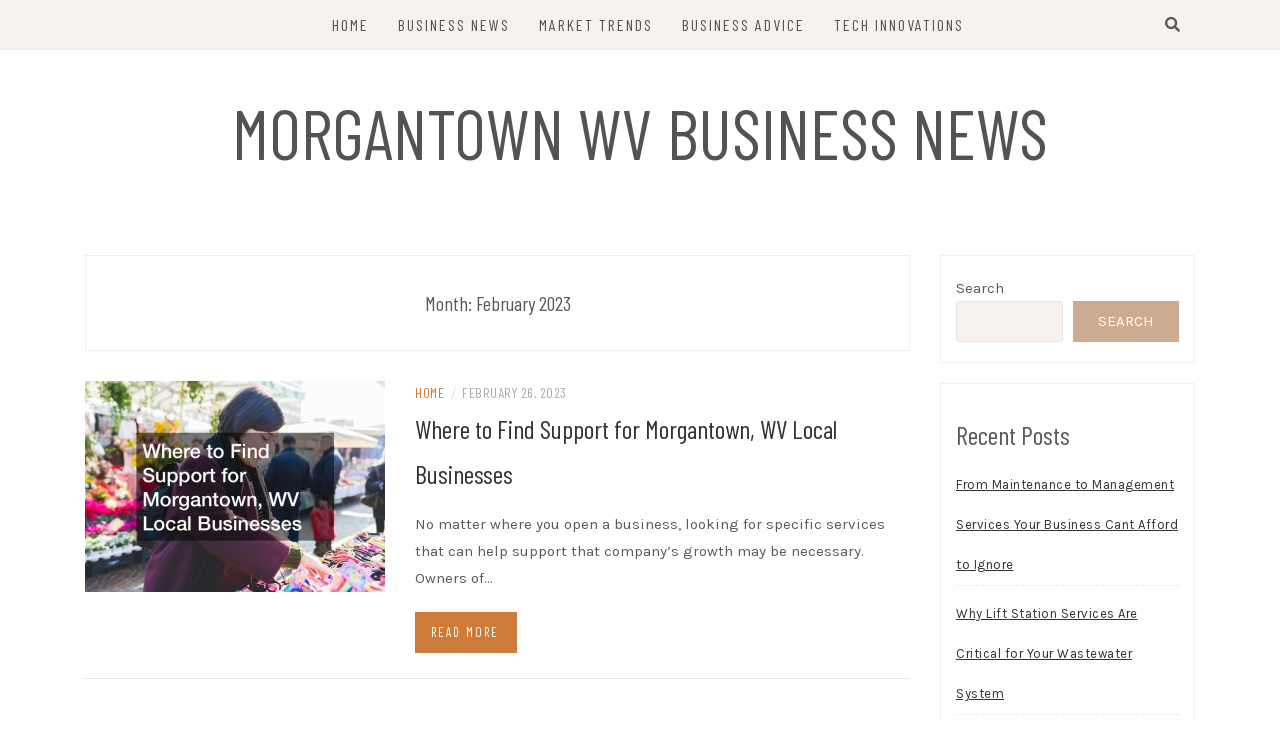

--- FILE ---
content_type: text/html; charset=UTF-8
request_url: https://morgantownwvbusinessnews.com/2023/02/
body_size: 11736
content:
<!DOCTYPE html>
<html lang="en-US">
<head>
    <meta charset="UTF-8"/>
	<meta http-equiv="X-UA-Compatible" content="IE=edge"/>
	<meta name="viewport" content="width=device-width, initial-scale=1"/>
	<link rel="profile" href="http://gmpg.org/xfn/11" />
    <meta name='robots' content='noindex, follow' />

	<!-- This site is optimized with the Yoast SEO plugin v26.7 - https://yoast.com/wordpress/plugins/seo/ -->
	<title>February 2023 - Morgantown WV Business News</title>
	<meta property="og:locale" content="en_US" />
	<meta property="og:type" content="website" />
	<meta property="og:title" content="February 2023 - Morgantown WV Business News" />
	<meta property="og:url" content="https://morgantownwvbusinessnews.com/2023/02/" />
	<meta property="og:site_name" content="Morgantown WV Business News" />
	<meta name="twitter:card" content="summary_large_image" />
	<script type="application/ld+json" class="yoast-schema-graph">{"@context":"https://schema.org","@graph":[{"@type":"CollectionPage","@id":"https://morgantownwvbusinessnews.com/2023/02/","url":"https://morgantownwvbusinessnews.com/2023/02/","name":"February 2023 - Morgantown WV Business News","isPartOf":{"@id":"https://morgantownwvbusinessnews.com/#website"},"primaryImageOfPage":{"@id":"https://morgantownwvbusinessnews.com/2023/02/#primaryimage"},"image":{"@id":"https://morgantownwvbusinessnews.com/2023/02/#primaryimage"},"thumbnailUrl":"https://morgantownwvbusinessnews.com/wp-content/uploads/2023/02/1538742.jpg","breadcrumb":{"@id":"https://morgantownwvbusinessnews.com/2023/02/#breadcrumb"},"inLanguage":"en-US"},{"@type":"ImageObject","inLanguage":"en-US","@id":"https://morgantownwvbusinessnews.com/2023/02/#primaryimage","url":"https://morgantownwvbusinessnews.com/wp-content/uploads/2023/02/1538742.jpg","contentUrl":"https://morgantownwvbusinessnews.com/wp-content/uploads/2023/02/1538742.jpg","width":800,"height":534,"caption":"Support Morgantown, WV local businesses"},{"@type":"BreadcrumbList","@id":"https://morgantownwvbusinessnews.com/2023/02/#breadcrumb","itemListElement":[{"@type":"ListItem","position":1,"name":"Home","item":"https://morgantownwvbusinessnews.com/"},{"@type":"ListItem","position":2,"name":"Archives for February 2023"}]},{"@type":"WebSite","@id":"https://morgantownwvbusinessnews.com/#website","url":"https://morgantownwvbusinessnews.com/","name":"Morgantown WV Business News","description":"","potentialAction":[{"@type":"SearchAction","target":{"@type":"EntryPoint","urlTemplate":"https://morgantownwvbusinessnews.com/?s={search_term_string}"},"query-input":{"@type":"PropertyValueSpecification","valueRequired":true,"valueName":"search_term_string"}}],"inLanguage":"en-US"}]}</script>
	<!-- / Yoast SEO plugin. -->


<link rel='dns-prefetch' href='//fonts.googleapis.com' />
<link rel="alternate" type="application/rss+xml" title="Morgantown WV Business News &raquo; Feed" href="https://morgantownwvbusinessnews.com/feed/" />
<style id='wp-img-auto-sizes-contain-inline-css' type='text/css'>
img:is([sizes=auto i],[sizes^="auto," i]){contain-intrinsic-size:3000px 1500px}
/*# sourceURL=wp-img-auto-sizes-contain-inline-css */
</style>
<style id='wp-emoji-styles-inline-css' type='text/css'>

	img.wp-smiley, img.emoji {
		display: inline !important;
		border: none !important;
		box-shadow: none !important;
		height: 1em !important;
		width: 1em !important;
		margin: 0 0.07em !important;
		vertical-align: -0.1em !important;
		background: none !important;
		padding: 0 !important;
	}
/*# sourceURL=wp-emoji-styles-inline-css */
</style>
<style id='wp-block-library-inline-css' type='text/css'>
:root{--wp-block-synced-color:#7a00df;--wp-block-synced-color--rgb:122,0,223;--wp-bound-block-color:var(--wp-block-synced-color);--wp-editor-canvas-background:#ddd;--wp-admin-theme-color:#007cba;--wp-admin-theme-color--rgb:0,124,186;--wp-admin-theme-color-darker-10:#006ba1;--wp-admin-theme-color-darker-10--rgb:0,107,160.5;--wp-admin-theme-color-darker-20:#005a87;--wp-admin-theme-color-darker-20--rgb:0,90,135;--wp-admin-border-width-focus:2px}@media (min-resolution:192dpi){:root{--wp-admin-border-width-focus:1.5px}}.wp-element-button{cursor:pointer}:root .has-very-light-gray-background-color{background-color:#eee}:root .has-very-dark-gray-background-color{background-color:#313131}:root .has-very-light-gray-color{color:#eee}:root .has-very-dark-gray-color{color:#313131}:root .has-vivid-green-cyan-to-vivid-cyan-blue-gradient-background{background:linear-gradient(135deg,#00d084,#0693e3)}:root .has-purple-crush-gradient-background{background:linear-gradient(135deg,#34e2e4,#4721fb 50%,#ab1dfe)}:root .has-hazy-dawn-gradient-background{background:linear-gradient(135deg,#faaca8,#dad0ec)}:root .has-subdued-olive-gradient-background{background:linear-gradient(135deg,#fafae1,#67a671)}:root .has-atomic-cream-gradient-background{background:linear-gradient(135deg,#fdd79a,#004a59)}:root .has-nightshade-gradient-background{background:linear-gradient(135deg,#330968,#31cdcf)}:root .has-midnight-gradient-background{background:linear-gradient(135deg,#020381,#2874fc)}:root{--wp--preset--font-size--normal:16px;--wp--preset--font-size--huge:42px}.has-regular-font-size{font-size:1em}.has-larger-font-size{font-size:2.625em}.has-normal-font-size{font-size:var(--wp--preset--font-size--normal)}.has-huge-font-size{font-size:var(--wp--preset--font-size--huge)}.has-text-align-center{text-align:center}.has-text-align-left{text-align:left}.has-text-align-right{text-align:right}.has-fit-text{white-space:nowrap!important}#end-resizable-editor-section{display:none}.aligncenter{clear:both}.items-justified-left{justify-content:flex-start}.items-justified-center{justify-content:center}.items-justified-right{justify-content:flex-end}.items-justified-space-between{justify-content:space-between}.screen-reader-text{border:0;clip-path:inset(50%);height:1px;margin:-1px;overflow:hidden;padding:0;position:absolute;width:1px;word-wrap:normal!important}.screen-reader-text:focus{background-color:#ddd;clip-path:none;color:#444;display:block;font-size:1em;height:auto;left:5px;line-height:normal;padding:15px 23px 14px;text-decoration:none;top:5px;width:auto;z-index:100000}html :where(.has-border-color){border-style:solid}html :where([style*=border-top-color]){border-top-style:solid}html :where([style*=border-right-color]){border-right-style:solid}html :where([style*=border-bottom-color]){border-bottom-style:solid}html :where([style*=border-left-color]){border-left-style:solid}html :where([style*=border-width]){border-style:solid}html :where([style*=border-top-width]){border-top-style:solid}html :where([style*=border-right-width]){border-right-style:solid}html :where([style*=border-bottom-width]){border-bottom-style:solid}html :where([style*=border-left-width]){border-left-style:solid}html :where(img[class*=wp-image-]){height:auto;max-width:100%}:where(figure){margin:0 0 1em}html :where(.is-position-sticky){--wp-admin--admin-bar--position-offset:var(--wp-admin--admin-bar--height,0px)}@media screen and (max-width:600px){html :where(.is-position-sticky){--wp-admin--admin-bar--position-offset:0px}}

/*# sourceURL=wp-block-library-inline-css */
</style><style id='wp-block-heading-inline-css' type='text/css'>
h1:where(.wp-block-heading).has-background,h2:where(.wp-block-heading).has-background,h3:where(.wp-block-heading).has-background,h4:where(.wp-block-heading).has-background,h5:where(.wp-block-heading).has-background,h6:where(.wp-block-heading).has-background{padding:1.25em 2.375em}h1.has-text-align-left[style*=writing-mode]:where([style*=vertical-lr]),h1.has-text-align-right[style*=writing-mode]:where([style*=vertical-rl]),h2.has-text-align-left[style*=writing-mode]:where([style*=vertical-lr]),h2.has-text-align-right[style*=writing-mode]:where([style*=vertical-rl]),h3.has-text-align-left[style*=writing-mode]:where([style*=vertical-lr]),h3.has-text-align-right[style*=writing-mode]:where([style*=vertical-rl]),h4.has-text-align-left[style*=writing-mode]:where([style*=vertical-lr]),h4.has-text-align-right[style*=writing-mode]:where([style*=vertical-rl]),h5.has-text-align-left[style*=writing-mode]:where([style*=vertical-lr]),h5.has-text-align-right[style*=writing-mode]:where([style*=vertical-rl]),h6.has-text-align-left[style*=writing-mode]:where([style*=vertical-lr]),h6.has-text-align-right[style*=writing-mode]:where([style*=vertical-rl]){rotate:180deg}
/*# sourceURL=https://morgantownwvbusinessnews.com/wp-includes/blocks/heading/style.min.css */
</style>
<style id='wp-block-latest-posts-inline-css' type='text/css'>
.wp-block-latest-posts{box-sizing:border-box}.wp-block-latest-posts.alignleft{margin-right:2em}.wp-block-latest-posts.alignright{margin-left:2em}.wp-block-latest-posts.wp-block-latest-posts__list{list-style:none}.wp-block-latest-posts.wp-block-latest-posts__list li{clear:both;overflow-wrap:break-word}.wp-block-latest-posts.is-grid{display:flex;flex-wrap:wrap}.wp-block-latest-posts.is-grid li{margin:0 1.25em 1.25em 0;width:100%}@media (min-width:600px){.wp-block-latest-posts.columns-2 li{width:calc(50% - .625em)}.wp-block-latest-posts.columns-2 li:nth-child(2n){margin-right:0}.wp-block-latest-posts.columns-3 li{width:calc(33.33333% - .83333em)}.wp-block-latest-posts.columns-3 li:nth-child(3n){margin-right:0}.wp-block-latest-posts.columns-4 li{width:calc(25% - .9375em)}.wp-block-latest-posts.columns-4 li:nth-child(4n){margin-right:0}.wp-block-latest-posts.columns-5 li{width:calc(20% - 1em)}.wp-block-latest-posts.columns-5 li:nth-child(5n){margin-right:0}.wp-block-latest-posts.columns-6 li{width:calc(16.66667% - 1.04167em)}.wp-block-latest-posts.columns-6 li:nth-child(6n){margin-right:0}}:root :where(.wp-block-latest-posts.is-grid){padding:0}:root :where(.wp-block-latest-posts.wp-block-latest-posts__list){padding-left:0}.wp-block-latest-posts__post-author,.wp-block-latest-posts__post-date{display:block;font-size:.8125em}.wp-block-latest-posts__post-excerpt,.wp-block-latest-posts__post-full-content{margin-bottom:1em;margin-top:.5em}.wp-block-latest-posts__featured-image a{display:inline-block}.wp-block-latest-posts__featured-image img{height:auto;max-width:100%;width:auto}.wp-block-latest-posts__featured-image.alignleft{float:left;margin-right:1em}.wp-block-latest-posts__featured-image.alignright{float:right;margin-left:1em}.wp-block-latest-posts__featured-image.aligncenter{margin-bottom:1em;text-align:center}
/*# sourceURL=https://morgantownwvbusinessnews.com/wp-includes/blocks/latest-posts/style.min.css */
</style>
<style id='wp-block-search-inline-css' type='text/css'>
.wp-block-search__button{margin-left:10px;word-break:normal}.wp-block-search__button.has-icon{line-height:0}.wp-block-search__button svg{height:1.25em;min-height:24px;min-width:24px;width:1.25em;fill:currentColor;vertical-align:text-bottom}:where(.wp-block-search__button){border:1px solid #ccc;padding:6px 10px}.wp-block-search__inside-wrapper{display:flex;flex:auto;flex-wrap:nowrap;max-width:100%}.wp-block-search__label{width:100%}.wp-block-search.wp-block-search__button-only .wp-block-search__button{box-sizing:border-box;display:flex;flex-shrink:0;justify-content:center;margin-left:0;max-width:100%}.wp-block-search.wp-block-search__button-only .wp-block-search__inside-wrapper{min-width:0!important;transition-property:width}.wp-block-search.wp-block-search__button-only .wp-block-search__input{flex-basis:100%;transition-duration:.3s}.wp-block-search.wp-block-search__button-only.wp-block-search__searchfield-hidden,.wp-block-search.wp-block-search__button-only.wp-block-search__searchfield-hidden .wp-block-search__inside-wrapper{overflow:hidden}.wp-block-search.wp-block-search__button-only.wp-block-search__searchfield-hidden .wp-block-search__input{border-left-width:0!important;border-right-width:0!important;flex-basis:0;flex-grow:0;margin:0;min-width:0!important;padding-left:0!important;padding-right:0!important;width:0!important}:where(.wp-block-search__input){appearance:none;border:1px solid #949494;flex-grow:1;font-family:inherit;font-size:inherit;font-style:inherit;font-weight:inherit;letter-spacing:inherit;line-height:inherit;margin-left:0;margin-right:0;min-width:3rem;padding:8px;text-decoration:unset!important;text-transform:inherit}:where(.wp-block-search__button-inside .wp-block-search__inside-wrapper){background-color:#fff;border:1px solid #949494;box-sizing:border-box;padding:4px}:where(.wp-block-search__button-inside .wp-block-search__inside-wrapper) .wp-block-search__input{border:none;border-radius:0;padding:0 4px}:where(.wp-block-search__button-inside .wp-block-search__inside-wrapper) .wp-block-search__input:focus{outline:none}:where(.wp-block-search__button-inside .wp-block-search__inside-wrapper) :where(.wp-block-search__button){padding:4px 8px}.wp-block-search.aligncenter .wp-block-search__inside-wrapper{margin:auto}.wp-block[data-align=right] .wp-block-search.wp-block-search__button-only .wp-block-search__inside-wrapper{float:right}
/*# sourceURL=https://morgantownwvbusinessnews.com/wp-includes/blocks/search/style.min.css */
</style>
<style id='wp-block-group-inline-css' type='text/css'>
.wp-block-group{box-sizing:border-box}:where(.wp-block-group.wp-block-group-is-layout-constrained){position:relative}
/*# sourceURL=https://morgantownwvbusinessnews.com/wp-includes/blocks/group/style.min.css */
</style>
<style id='wp-block-paragraph-inline-css' type='text/css'>
.is-small-text{font-size:.875em}.is-regular-text{font-size:1em}.is-large-text{font-size:2.25em}.is-larger-text{font-size:3em}.has-drop-cap:not(:focus):first-letter{float:left;font-size:8.4em;font-style:normal;font-weight:100;line-height:.68;margin:.05em .1em 0 0;text-transform:uppercase}body.rtl .has-drop-cap:not(:focus):first-letter{float:none;margin-left:.1em}p.has-drop-cap.has-background{overflow:hidden}:root :where(p.has-background){padding:1.25em 2.375em}:where(p.has-text-color:not(.has-link-color)) a{color:inherit}p.has-text-align-left[style*="writing-mode:vertical-lr"],p.has-text-align-right[style*="writing-mode:vertical-rl"]{rotate:180deg}
/*# sourceURL=https://morgantownwvbusinessnews.com/wp-includes/blocks/paragraph/style.min.css */
</style>
<style id='global-styles-inline-css' type='text/css'>
:root{--wp--preset--aspect-ratio--square: 1;--wp--preset--aspect-ratio--4-3: 4/3;--wp--preset--aspect-ratio--3-4: 3/4;--wp--preset--aspect-ratio--3-2: 3/2;--wp--preset--aspect-ratio--2-3: 2/3;--wp--preset--aspect-ratio--16-9: 16/9;--wp--preset--aspect-ratio--9-16: 9/16;--wp--preset--color--black: #000000;--wp--preset--color--cyan-bluish-gray: #abb8c3;--wp--preset--color--white: #ffffff;--wp--preset--color--pale-pink: #f78da7;--wp--preset--color--vivid-red: #cf2e2e;--wp--preset--color--luminous-vivid-orange: #ff6900;--wp--preset--color--luminous-vivid-amber: #fcb900;--wp--preset--color--light-green-cyan: #7bdcb5;--wp--preset--color--vivid-green-cyan: #00d084;--wp--preset--color--pale-cyan-blue: #8ed1fc;--wp--preset--color--vivid-cyan-blue: #0693e3;--wp--preset--color--vivid-purple: #9b51e0;--wp--preset--gradient--vivid-cyan-blue-to-vivid-purple: linear-gradient(135deg,rgb(6,147,227) 0%,rgb(155,81,224) 100%);--wp--preset--gradient--light-green-cyan-to-vivid-green-cyan: linear-gradient(135deg,rgb(122,220,180) 0%,rgb(0,208,130) 100%);--wp--preset--gradient--luminous-vivid-amber-to-luminous-vivid-orange: linear-gradient(135deg,rgb(252,185,0) 0%,rgb(255,105,0) 100%);--wp--preset--gradient--luminous-vivid-orange-to-vivid-red: linear-gradient(135deg,rgb(255,105,0) 0%,rgb(207,46,46) 100%);--wp--preset--gradient--very-light-gray-to-cyan-bluish-gray: linear-gradient(135deg,rgb(238,238,238) 0%,rgb(169,184,195) 100%);--wp--preset--gradient--cool-to-warm-spectrum: linear-gradient(135deg,rgb(74,234,220) 0%,rgb(151,120,209) 20%,rgb(207,42,186) 40%,rgb(238,44,130) 60%,rgb(251,105,98) 80%,rgb(254,248,76) 100%);--wp--preset--gradient--blush-light-purple: linear-gradient(135deg,rgb(255,206,236) 0%,rgb(152,150,240) 100%);--wp--preset--gradient--blush-bordeaux: linear-gradient(135deg,rgb(254,205,165) 0%,rgb(254,45,45) 50%,rgb(107,0,62) 100%);--wp--preset--gradient--luminous-dusk: linear-gradient(135deg,rgb(255,203,112) 0%,rgb(199,81,192) 50%,rgb(65,88,208) 100%);--wp--preset--gradient--pale-ocean: linear-gradient(135deg,rgb(255,245,203) 0%,rgb(182,227,212) 50%,rgb(51,167,181) 100%);--wp--preset--gradient--electric-grass: linear-gradient(135deg,rgb(202,248,128) 0%,rgb(113,206,126) 100%);--wp--preset--gradient--midnight: linear-gradient(135deg,rgb(2,3,129) 0%,rgb(40,116,252) 100%);--wp--preset--font-size--small: 13px;--wp--preset--font-size--medium: 20px;--wp--preset--font-size--large: 36px;--wp--preset--font-size--x-large: 42px;--wp--preset--spacing--20: 0.44rem;--wp--preset--spacing--30: 0.67rem;--wp--preset--spacing--40: 1rem;--wp--preset--spacing--50: 1.5rem;--wp--preset--spacing--60: 2.25rem;--wp--preset--spacing--70: 3.38rem;--wp--preset--spacing--80: 5.06rem;--wp--preset--shadow--natural: 6px 6px 9px rgba(0, 0, 0, 0.2);--wp--preset--shadow--deep: 12px 12px 50px rgba(0, 0, 0, 0.4);--wp--preset--shadow--sharp: 6px 6px 0px rgba(0, 0, 0, 0.2);--wp--preset--shadow--outlined: 6px 6px 0px -3px rgb(255, 255, 255), 6px 6px rgb(0, 0, 0);--wp--preset--shadow--crisp: 6px 6px 0px rgb(0, 0, 0);}:where(.is-layout-flex){gap: 0.5em;}:where(.is-layout-grid){gap: 0.5em;}body .is-layout-flex{display: flex;}.is-layout-flex{flex-wrap: wrap;align-items: center;}.is-layout-flex > :is(*, div){margin: 0;}body .is-layout-grid{display: grid;}.is-layout-grid > :is(*, div){margin: 0;}:where(.wp-block-columns.is-layout-flex){gap: 2em;}:where(.wp-block-columns.is-layout-grid){gap: 2em;}:where(.wp-block-post-template.is-layout-flex){gap: 1.25em;}:where(.wp-block-post-template.is-layout-grid){gap: 1.25em;}.has-black-color{color: var(--wp--preset--color--black) !important;}.has-cyan-bluish-gray-color{color: var(--wp--preset--color--cyan-bluish-gray) !important;}.has-white-color{color: var(--wp--preset--color--white) !important;}.has-pale-pink-color{color: var(--wp--preset--color--pale-pink) !important;}.has-vivid-red-color{color: var(--wp--preset--color--vivid-red) !important;}.has-luminous-vivid-orange-color{color: var(--wp--preset--color--luminous-vivid-orange) !important;}.has-luminous-vivid-amber-color{color: var(--wp--preset--color--luminous-vivid-amber) !important;}.has-light-green-cyan-color{color: var(--wp--preset--color--light-green-cyan) !important;}.has-vivid-green-cyan-color{color: var(--wp--preset--color--vivid-green-cyan) !important;}.has-pale-cyan-blue-color{color: var(--wp--preset--color--pale-cyan-blue) !important;}.has-vivid-cyan-blue-color{color: var(--wp--preset--color--vivid-cyan-blue) !important;}.has-vivid-purple-color{color: var(--wp--preset--color--vivid-purple) !important;}.has-black-background-color{background-color: var(--wp--preset--color--black) !important;}.has-cyan-bluish-gray-background-color{background-color: var(--wp--preset--color--cyan-bluish-gray) !important;}.has-white-background-color{background-color: var(--wp--preset--color--white) !important;}.has-pale-pink-background-color{background-color: var(--wp--preset--color--pale-pink) !important;}.has-vivid-red-background-color{background-color: var(--wp--preset--color--vivid-red) !important;}.has-luminous-vivid-orange-background-color{background-color: var(--wp--preset--color--luminous-vivid-orange) !important;}.has-luminous-vivid-amber-background-color{background-color: var(--wp--preset--color--luminous-vivid-amber) !important;}.has-light-green-cyan-background-color{background-color: var(--wp--preset--color--light-green-cyan) !important;}.has-vivid-green-cyan-background-color{background-color: var(--wp--preset--color--vivid-green-cyan) !important;}.has-pale-cyan-blue-background-color{background-color: var(--wp--preset--color--pale-cyan-blue) !important;}.has-vivid-cyan-blue-background-color{background-color: var(--wp--preset--color--vivid-cyan-blue) !important;}.has-vivid-purple-background-color{background-color: var(--wp--preset--color--vivid-purple) !important;}.has-black-border-color{border-color: var(--wp--preset--color--black) !important;}.has-cyan-bluish-gray-border-color{border-color: var(--wp--preset--color--cyan-bluish-gray) !important;}.has-white-border-color{border-color: var(--wp--preset--color--white) !important;}.has-pale-pink-border-color{border-color: var(--wp--preset--color--pale-pink) !important;}.has-vivid-red-border-color{border-color: var(--wp--preset--color--vivid-red) !important;}.has-luminous-vivid-orange-border-color{border-color: var(--wp--preset--color--luminous-vivid-orange) !important;}.has-luminous-vivid-amber-border-color{border-color: var(--wp--preset--color--luminous-vivid-amber) !important;}.has-light-green-cyan-border-color{border-color: var(--wp--preset--color--light-green-cyan) !important;}.has-vivid-green-cyan-border-color{border-color: var(--wp--preset--color--vivid-green-cyan) !important;}.has-pale-cyan-blue-border-color{border-color: var(--wp--preset--color--pale-cyan-blue) !important;}.has-vivid-cyan-blue-border-color{border-color: var(--wp--preset--color--vivid-cyan-blue) !important;}.has-vivid-purple-border-color{border-color: var(--wp--preset--color--vivid-purple) !important;}.has-vivid-cyan-blue-to-vivid-purple-gradient-background{background: var(--wp--preset--gradient--vivid-cyan-blue-to-vivid-purple) !important;}.has-light-green-cyan-to-vivid-green-cyan-gradient-background{background: var(--wp--preset--gradient--light-green-cyan-to-vivid-green-cyan) !important;}.has-luminous-vivid-amber-to-luminous-vivid-orange-gradient-background{background: var(--wp--preset--gradient--luminous-vivid-amber-to-luminous-vivid-orange) !important;}.has-luminous-vivid-orange-to-vivid-red-gradient-background{background: var(--wp--preset--gradient--luminous-vivid-orange-to-vivid-red) !important;}.has-very-light-gray-to-cyan-bluish-gray-gradient-background{background: var(--wp--preset--gradient--very-light-gray-to-cyan-bluish-gray) !important;}.has-cool-to-warm-spectrum-gradient-background{background: var(--wp--preset--gradient--cool-to-warm-spectrum) !important;}.has-blush-light-purple-gradient-background{background: var(--wp--preset--gradient--blush-light-purple) !important;}.has-blush-bordeaux-gradient-background{background: var(--wp--preset--gradient--blush-bordeaux) !important;}.has-luminous-dusk-gradient-background{background: var(--wp--preset--gradient--luminous-dusk) !important;}.has-pale-ocean-gradient-background{background: var(--wp--preset--gradient--pale-ocean) !important;}.has-electric-grass-gradient-background{background: var(--wp--preset--gradient--electric-grass) !important;}.has-midnight-gradient-background{background: var(--wp--preset--gradient--midnight) !important;}.has-small-font-size{font-size: var(--wp--preset--font-size--small) !important;}.has-medium-font-size{font-size: var(--wp--preset--font-size--medium) !important;}.has-large-font-size{font-size: var(--wp--preset--font-size--large) !important;}.has-x-large-font-size{font-size: var(--wp--preset--font-size--x-large) !important;}
/*# sourceURL=global-styles-inline-css */
</style>

<style id='classic-theme-styles-inline-css' type='text/css'>
/*! This file is auto-generated */
.wp-block-button__link{color:#fff;background-color:#32373c;border-radius:9999px;box-shadow:none;text-decoration:none;padding:calc(.667em + 2px) calc(1.333em + 2px);font-size:1.125em}.wp-block-file__button{background:#32373c;color:#fff;text-decoration:none}
/*# sourceURL=/wp-includes/css/classic-themes.min.css */
</style>
<link rel='stylesheet' id='bootstrap-css' href='https://morgantownwvbusinessnews.com/wp-content/themes/patricia-minimal/libs/bootstrap/css/bootstrap.min.css?ver=4.4.1' type='text/css' media='all' />
<link rel='stylesheet' id='font-awesome-css' href='https://morgantownwvbusinessnews.com/wp-content/themes/patricia-minimal/libs/font-awesome/css/all.min.css?ver=5.15.1' type='text/css' media='all' />
<link rel='stylesheet' id='chosen-css' href='https://morgantownwvbusinessnews.com/wp-content/themes/patricia-minimal/libs/chosen/chosen.min.css?ver=1.6.2' type='text/css' media='all' />
<link rel='stylesheet' id='owl-carousel-css' href='https://morgantownwvbusinessnews.com/wp-content/themes/patricia-minimal/libs/owl/owl.carousel.min.css?ver=2.3.4' type='text/css' media='all' />
<link rel='stylesheet' id='patricia-style-css' href='https://morgantownwvbusinessnews.com/wp-content/themes/patricia-minimal/style.css?ver=1.1' type='text/css' media='all' />
<link rel='stylesheet' id='patricia-googlefonts-css' href='//fonts.googleapis.com/css?family=Barlow+Condensed%3A400%2C700%7CKarla%3A400%2C700&#038;subset=latin%2Clatin-ext' type='text/css' media='all' />
<script type="text/javascript" src="https://morgantownwvbusinessnews.com/wp-includes/js/jquery/jquery.min.js?ver=3.7.1" id="jquery-core-js"></script>
<script type="text/javascript" src="https://morgantownwvbusinessnews.com/wp-includes/js/jquery/jquery-migrate.min.js?ver=3.4.1" id="jquery-migrate-js"></script>
<link rel="https://api.w.org/" href="https://morgantownwvbusinessnews.com/wp-json/" /><link rel="EditURI" type="application/rsd+xml" title="RSD" href="https://morgantownwvbusinessnews.com/xmlrpc.php?rsd" />
<meta name="generator" content="WordPress 6.9" />
<meta name="generator" content="speculation-rules 1.6.0">

<!-- Begin Custom CSS -->
<style type="text/css" id="patricia-custom-css">
a:hover, a:focus,
				.slide-item .post-title a:hover,
				.post-meta .patricia-categories a,
				#content article .entry-summary a,
				.widget a:hover, .latest-post .post-item-text h4 a:hover,
				.widget_categories ul li a:hover,
				.entry-related h3 a:hover,
				.site-footer .copyright a:hover,
				#backtotop span:hover{color:#ce7a39;}.featured-area .owl-carousel .owl-nav .owl-next:hover,
				 .featured-area .owl-carousel .owl-nav .owl-prev:hover{background:#ce7a39;}.featured-area .slide-item .feat-more:hover,
				 .featured-area .slide-item-text .post-cats a:hover{color:#ce7a39;}#backtotop span:hover::after{background-color:#ce7a39;}.featured-area .slide-item .feat-more:hover{border:1px solid #ce7a39;}.vt-post-tags a:hover, a.link-more,
				 .pagination .nav-links span,
				 .pagination .nav-links a:hover{background:#ce7a39;}.tagcloud a:hover, .vt-post-tags a:hover{border:1px solid #ce7a39;}#nav-wrapper .vtmenu a:hover,
				 #nav-wrapper .vtmenu .dropdown-menu a:hover{color:#ce7a39;}
</style>
<!-- End Custom CSS -->
</head>

<body class="archive date wp-theme-patricia-minimal">
	    <div id="page-wrapper">
		<a class="skip-link screen-reader-text" href="#content">Skip to content</a>

		
	<div class="topbar">
		<div class="container">
		  
						  <div class="d-none d-sm-block">
			    <div class="social header-left">
  <ul>
	<li>	<li>	<li>	<li>	<li>	<li>  </ul>
</div><!-- social-icon -->
			  </div>
						  
			<div class="d-none d-sm-block col-md-1 col-sm-1 float-right">
				  <div class="header-search-wrapper">
	<button class="toggle-search pull-right menu-toggle" aria-controls="main-navigation" aria-expanded="false">
		<span class="fa fa-search"></span>
		<span class="fa fa-times"></span>
	</button>
  </div>
  <div class="patricia-header-search">
	<div class="patricia-header-search-wrap search-top-bar">
		
<form role="search" method="get" class="search-form" action="https://morgantownwvbusinessnews.com/">
  <div class="input-group stylish-input-group">
	<label class="label-search">
		<span class="screen-reader-text">Search for:</span>
		<input class="form-control search-field" type="text" placeholder="Search and hit enter..." value="" name="s" />
	</label>
	
	<span class="input-group-prepend">
		<button type="submit" class="search-button" value="Search"><i class="fa fa-search"></i></button>
	</span>
	<span class="input-group-append">
		<button class="patricia-search-close"><i class="fa fa-times"></i></button>
	</span>
	
  </div>
</form>	</div>
  </div>

			</div>
			  
			<div class="col-md-9">
				<nav id="nav-wrapper" class="main-navigation" aria-label="Main Menu">
					
										  <button class="nav-toggle" data-toggle-target=".main-menu-modal" data-toggle-body-class="showing-main-menu-modal" aria-expanded="false" data-set-focus=".close-main-nav-toggle">
						<div class="bars">
							<div class="bar"></div>
							<div class="bar"></div>
							<div class="bar"></div>
						</div>
						<span class="dashicons" aria-hidden="true"></span>
					  </button><!-- /nav-toggle -->
					
					
					<div class="primary-menu-list main-menu-modal cover-modal" data-modal-target-string=".main-menu-modal">
						<button class="close close-main-nav-toggle" data-toggle-target=".main-menu-modal" data-toggle-body-class="showing-main-menu-modal" aria-expanded="false" data-set-focus=".main-menu-modal"></button>

						<div class="mobile-menu" aria-label="Mobile">
							<ul id="menu-menu-1" class="primary-menu vtmenu nav-menu"><li id="menu-item-865" class="menu-item menu-item-type-custom menu-item-object-custom menu-item-home menu-item-865"><a href="https://morgantownwvbusinessnews.com/">Home</a></li>
<li id="menu-item-867" class="menu-item menu-item-type-taxonomy menu-item-object-category menu-item-867"><a href="https://morgantownwvbusinessnews.com/category/business-news/">Business News</a></li>
<li id="menu-item-868" class="menu-item menu-item-type-taxonomy menu-item-object-category menu-item-868"><a href="https://morgantownwvbusinessnews.com/category/market-trends/">Market Trends</a></li>
<li id="menu-item-869" class="menu-item menu-item-type-taxonomy menu-item-object-category menu-item-869"><a href="https://morgantownwvbusinessnews.com/category/business-advice/">Business Advice</a></li>
<li id="menu-item-870" class="menu-item menu-item-type-taxonomy menu-item-object-category menu-item-870"><a href="https://morgantownwvbusinessnews.com/category/tech-innovations/">Tech Innovations</a></li>
</ul>						</div>
					</div>
					
				</nav><!-- #navigation -->
			</div>
			
						  <div class="d-block d-sm-none">
			    <div class="social header-left">
  <ul>
	<li>	<li>	<li>	<li>	<li>	<li>  </ul>
</div><!-- social-icon -->
			  </div>
						  
			<div class="d-block d-sm-none col-md-1 float-right">
				  <div class="header-search-wrapper">
	<button class="toggle-search pull-right menu-toggle" aria-controls="main-navigation" aria-expanded="false">
		<span class="fa fa-search"></span>
		<span class="fa fa-times"></span>
	</button>
  </div>
  <div class="patricia-header-search">
	<div class="patricia-header-search-wrap search-top-bar">
		
<form role="search" method="get" class="search-form" action="https://morgantownwvbusinessnews.com/">
  <div class="input-group stylish-input-group">
	<label class="label-search">
		<span class="screen-reader-text">Search for:</span>
		<input class="form-control search-field" type="text" placeholder="Search and hit enter..." value="" name="s" />
	</label>
	
	<span class="input-group-prepend">
		<button type="submit" class="search-button" value="Search"><i class="fa fa-search"></i></button>
	</span>
	<span class="input-group-append">
		<button class="patricia-search-close"><i class="fa fa-times"></i></button>
	</span>
	
  </div>
</form>	</div>
  </div>

			</div>
			  
		</div><!-- container -->
	</div><!-- topbar -->


	<header id="masthead" class="site-header" >
		<div class="container">
			<div class="site-branding">
	
			  					<p class="site-title">
						<a href="https://morgantownwvbusinessnews.com/" rel="home">Morgantown WV Business News</a>
					</p>
										
			</div><!-- .site-branding -->
				
		</div><!-- container -->
			
										
	</header><!-- #masthead -->

			
		<div id="content" class="container">
		
		  		 
		  <div class="row">
		  

<div id="primary" class="col-md-9 col-sm-9 content-area">
		
	<div class="archive-box">
		<header class="page-header">
		<h2 class="page-title">Month: <span>February 2023</span></h2>		</header><!-- .page-header -->
	</div>
			
	<div class="first_fullpost_collist">
    	
	<div class="vt-blog-list">

		<article class="post post-197 type-post status-publish format-standard has-post-thumbnail hentry category-home">
			<div class="post-content">
			   
				<div class="patricia-thumbnail">
					<a href="https://morgantownwvbusinessnews.com/2023/02/26/where-to-find-support-for-morgantown-wv-local-businesses/" title="Where to Find Support for Morgantown, WV Local Businesses">
						<img width="300" height="211" src="https://morgantownwvbusinessnews.com/wp-content/uploads/2023/02/1538742-300x211.jpg" class="attachment-patricia_minimal_list_post size-patricia_minimal_list_post wp-post-image" alt="Support Morgantown, WV local businesses" decoding="async" fetchpriority="high" srcset="https://morgantownwvbusinessnews.com/wp-content/uploads/2023/02/1538742-300x211.jpg 300w, https://morgantownwvbusinessnews.com/wp-content/uploads/2023/02/1538742-280x197.jpg 280w" sizes="(max-width: 300px) 100vw, 300px" />					</a>
				</div>
			   
				<div class="entry-overview">
					
					<div class="post-header">
						<div class="post-meta">
	<div class="post-meta-container">
		<span class="patricia-categories"><a href="https://morgantownwvbusinessnews.com/category/home/">Home</a></span>
		<span class="separator">/</span>
		<span class="posted-on"><time class="entry-date published updated" datetime="February 26, 2023">February 26, 2023</time></span>	</div>
</div>						<h2 class="post-title"><a href="https://morgantownwvbusinessnews.com/2023/02/26/where-to-find-support-for-morgantown-wv-local-businesses/">Where to Find Support for Morgantown, WV Local Businesses</a></h2>
					</div>
						
					<div class="entry-summary">
						<p>No matter where you open a business, looking for specific services that can help support that company&#8217;s growth may be necessary. Owners of&hellip;</p>
					</div>
							
					<span class="readmore">
						<a href="https://morgantownwvbusinessnews.com/2023/02/26/where-to-find-support-for-morgantown-wv-local-businesses/" class="btn link-more">Read more<span class="dslc-icon fa fa-arrow-right"></span></a>
					</span>
					
				</div><!-- entry-overview -->
					
			</div>
		</article>
		
	</div>
	
		
	<div class="vt-blog-list">

		<article class="post post-195 type-post status-publish format-standard has-post-thumbnail hentry category-home">
			<div class="post-content">
			   
				<div class="patricia-thumbnail">
					<a href="https://morgantownwvbusinessnews.com/2023/02/23/the-benefits-employees-want-to-see-most/" title="The Benefits Employees Want to See Most">
						<img width="300" height="211" src="https://morgantownwvbusinessnews.com/wp-content/uploads/2023/02/515211-300x211.jpg" class="attachment-patricia_minimal_list_post size-patricia_minimal_list_post wp-post-image" alt="" decoding="async" srcset="https://morgantownwvbusinessnews.com/wp-content/uploads/2023/02/515211-300x211.jpg 300w, https://morgantownwvbusinessnews.com/wp-content/uploads/2023/02/515211-280x197.jpg 280w" sizes="(max-width: 300px) 100vw, 300px" />					</a>
				</div>
			   
				<div class="entry-overview">
					
					<div class="post-header">
						<div class="post-meta">
	<div class="post-meta-container">
		<span class="patricia-categories"><a href="https://morgantownwvbusinessnews.com/category/home/">Home</a></span>
		<span class="separator">/</span>
		<span class="posted-on"><time class="entry-date published updated" datetime="February 23, 2023">February 23, 2023</time></span>	</div>
</div>						<h2 class="post-title"><a href="https://morgantownwvbusinessnews.com/2023/02/23/the-benefits-employees-want-to-see-most/">The Benefits Employees Want to See Most</a></h2>
					</div>
						
					<div class="entry-summary">
						<p>Employees choose many jobs based on both the salary and the benefits that they can get. There are some great employee benefits that&hellip;</p>
					</div>
							
					<span class="readmore">
						<a href="https://morgantownwvbusinessnews.com/2023/02/23/the-benefits-employees-want-to-see-most/" class="btn link-more">Read more<span class="dslc-icon fa fa-arrow-right"></span></a>
					</span>
					
				</div><!-- entry-overview -->
					
			</div>
		</article>
		
	</div>
	
		
	<div class="vt-blog-list">

		<article class="post post-199 type-post status-publish format-standard has-post-thumbnail hentry category-home">
			<div class="post-content">
			   
				<div class="patricia-thumbnail">
					<a href="https://morgantownwvbusinessnews.com/2023/02/22/what-do-commerical-hvac-companies-do/" title="What Do Commerical HVAC Companies Do?">
						<img width="300" height="211" src="https://morgantownwvbusinessnews.com/wp-content/uploads/2023/02/1770026-300x211.jpg" class="attachment-patricia_minimal_list_post size-patricia_minimal_list_post wp-post-image" alt="" decoding="async" srcset="https://morgantownwvbusinessnews.com/wp-content/uploads/2023/02/1770026-300x211.jpg 300w, https://morgantownwvbusinessnews.com/wp-content/uploads/2023/02/1770026-280x197.jpg 280w" sizes="(max-width: 300px) 100vw, 300px" />					</a>
				</div>
			   
				<div class="entry-overview">
					
					<div class="post-header">
						<div class="post-meta">
	<div class="post-meta-container">
		<span class="patricia-categories"><a href="https://morgantownwvbusinessnews.com/category/home/">Home</a></span>
		<span class="separator">/</span>
		<span class="posted-on"><time class="entry-date published updated" datetime="February 22, 2023">February 22, 2023</time></span>	</div>
</div>						<h2 class="post-title"><a href="https://morgantownwvbusinessnews.com/2023/02/22/what-do-commerical-hvac-companies-do/">What Do Commerical HVAC Companies Do?</a></h2>
					</div>
						
					<div class="entry-summary">
						<p>HVAC systems are heating, ventilating, and air conditioning that help maintain and control the temperature. These systems require many skills to install, maintain&hellip;</p>
					</div>
							
					<span class="readmore">
						<a href="https://morgantownwvbusinessnews.com/2023/02/22/what-do-commerical-hvac-companies-do/" class="btn link-more">Read more<span class="dslc-icon fa fa-arrow-right"></span></a>
					</span>
					
				</div><!-- entry-overview -->
					
			</div>
		</article>
		
	</div>
	
		
	<div class="vt-blog-list">

		<article class="post post-186 type-post status-publish format-standard has-post-thumbnail hentry category-home">
			<div class="post-content">
			   
				<div class="patricia-thumbnail">
					<a href="https://morgantownwvbusinessnews.com/2023/02/13/tips-for-new-trade-business-owners/" title="Tips for New Trade Business Owners">
						<img width="300" height="211" src="https://morgantownwvbusinessnews.com/wp-content/uploads/2023/02/826376-300x211.jpg" class="attachment-patricia_minimal_list_post size-patricia_minimal_list_post wp-post-image" alt="" decoding="async" loading="lazy" srcset="https://morgantownwvbusinessnews.com/wp-content/uploads/2023/02/826376-300x211.jpg 300w, https://morgantownwvbusinessnews.com/wp-content/uploads/2023/02/826376-280x197.jpg 280w" sizes="auto, (max-width: 300px) 100vw, 300px" />					</a>
				</div>
			   
				<div class="entry-overview">
					
					<div class="post-header">
						<div class="post-meta">
	<div class="post-meta-container">
		<span class="patricia-categories"><a href="https://morgantownwvbusinessnews.com/category/home/">Home</a></span>
		<span class="separator">/</span>
		<span class="posted-on"><time class="entry-date published updated" datetime="February 13, 2023">February 13, 2023</time></span>	</div>
</div>						<h2 class="post-title"><a href="https://morgantownwvbusinessnews.com/2023/02/13/tips-for-new-trade-business-owners/">Tips for New Trade Business Owners</a></h2>
					</div>
						
					<div class="entry-summary">
						<p>When running a business in the trades, it is often beneficial to have tips from others who have done this before. Although you&hellip;</p>
					</div>
							
					<span class="readmore">
						<a href="https://morgantownwvbusinessnews.com/2023/02/13/tips-for-new-trade-business-owners/" class="btn link-more">Read more<span class="dslc-icon fa fa-arrow-right"></span></a>
					</span>
					
				</div><!-- entry-overview -->
					
			</div>
		</article>
		
	</div>
	
		
	<div class="vt-blog-list">

		<article class="post post-188 type-post status-publish format-standard hentry category-esq-joseph-v-demarco category-multidistrict-litigation category-patent">
			<div class="post-content">
			   
				<div class="patricia-thumbnail">
					<a href="https://morgantownwvbusinessnews.com/2023/02/07/choosing-a-great-lawyer/" title="Choosing A Great Lawyer">
											</a>
				</div>
			   
				<div class="entry-overview">
					
					<div class="post-header">
						<div class="post-meta">
	<div class="post-meta-container">
		<span class="patricia-categories"><a href="https://morgantownwvbusinessnews.com/category/esq-joseph-v-demarco/">Esq. joseph v. demarco</a></span>
		<span class="separator">/</span>
		<span class="posted-on"><time class="entry-date published updated" datetime="February 7, 2023">February 7, 2023</time></span>	</div>
</div>						<h2 class="post-title"><a href="https://morgantownwvbusinessnews.com/2023/02/07/choosing-a-great-lawyer/">Choosing A Great Lawyer</a></h2>
					</div>
						
					<div class="entry-summary">
						<p>With the increasing number of law firms, choosing which lawyer is the best for you is very hard. That is why you must&hellip;</p>
					</div>
							
					<span class="readmore">
						<a href="https://morgantownwvbusinessnews.com/2023/02/07/choosing-a-great-lawyer/" class="btn link-more">Read more<span class="dslc-icon fa fa-arrow-right"></span></a>
					</span>
					
				</div><!-- entry-overview -->
					
			</div>
		</article>
		
	</div>
	
		
	<div class="vt-blog-list">

		<article class="post post-182 type-post status-publish format-standard has-post-thumbnail hentry category-home">
			<div class="post-content">
			   
				<div class="patricia-thumbnail">
					<a href="https://morgantownwvbusinessnews.com/2023/02/03/how-to-take-advantage-of-parcel-contract-optimization/" title="How to Take Advantage of Parcel Contract Optimization">
						<img width="300" height="211" src="https://morgantownwvbusinessnews.com/wp-content/uploads/2023/02/60263-300x211.jpg" class="attachment-patricia_minimal_list_post size-patricia_minimal_list_post wp-post-image" alt="" decoding="async" loading="lazy" srcset="https://morgantownwvbusinessnews.com/wp-content/uploads/2023/02/60263-300x211.jpg 300w, https://morgantownwvbusinessnews.com/wp-content/uploads/2023/02/60263-280x197.jpg 280w" sizes="auto, (max-width: 300px) 100vw, 300px" />					</a>
				</div>
			   
				<div class="entry-overview">
					
					<div class="post-header">
						<div class="post-meta">
	<div class="post-meta-container">
		<span class="patricia-categories"><a href="https://morgantownwvbusinessnews.com/category/home/">Home</a></span>
		<span class="separator">/</span>
		<span class="posted-on"><time class="entry-date published updated" datetime="February 3, 2023">February 3, 2023</time></span>	</div>
</div>						<h2 class="post-title"><a href="https://morgantownwvbusinessnews.com/2023/02/03/how-to-take-advantage-of-parcel-contract-optimization/">How to Take Advantage of Parcel Contract Optimization</a></h2>
					</div>
						
					<div class="entry-summary">
						<p>Do you run a business that requires a contract with a parcel service? If you have a feeling that you are not getting&hellip;</p>
					</div>
							
					<span class="readmore">
						<a href="https://morgantownwvbusinessnews.com/2023/02/03/how-to-take-advantage-of-parcel-contract-optimization/" class="btn link-more">Read more<span class="dslc-icon fa fa-arrow-right"></span></a>
					</span>
					
				</div><!-- entry-overview -->
					
			</div>
		</article>
		
	</div>
	
		
	<div class="vt-blog-list">

		<article class="post post-180 type-post status-publish format-standard hentry category-best-digital-marketing-agency category-local-digital-marketing-company category-marketing-for-chiropractors">
			<div class="post-content">
			   
				<div class="patricia-thumbnail">
					<a href="https://morgantownwvbusinessnews.com/2023/02/02/you-ultimate-guide-to-pay-per-click-ppc-marketing/" title="You Ultimate Guide to Pay Per Click (PPC) Marketing">
											</a>
				</div>
			   
				<div class="entry-overview">
					
					<div class="post-header">
						<div class="post-meta">
	<div class="post-meta-container">
		<span class="patricia-categories"><a href="https://morgantownwvbusinessnews.com/category/best-digital-marketing-agency/">Best digital marketing agency</a></span>
		<span class="separator">/</span>
		<span class="posted-on"><time class="entry-date published updated" datetime="February 2, 2023">February 2, 2023</time></span>	</div>
</div>						<h2 class="post-title"><a href="https://morgantownwvbusinessnews.com/2023/02/02/you-ultimate-guide-to-pay-per-click-ppc-marketing/">You Ultimate Guide to Pay Per Click (PPC) Marketing</a></h2>
					</div>
						
					<div class="entry-summary">
						<p>One thing any business needs to focus on is marketing. This is an important aspect that goes to the point of expanding the&hellip;</p>
					</div>
							
					<span class="readmore">
						<a href="https://morgantownwvbusinessnews.com/2023/02/02/you-ultimate-guide-to-pay-per-click-ppc-marketing/" class="btn link-more">Read more<span class="dslc-icon fa fa-arrow-right"></span></a>
					</span>
					
				</div><!-- entry-overview -->
					
			</div>
		</article>
		
	</div>
	
		
	<div class="vt-blog-list">

		<article class="post post-178 type-post status-publish format-standard hentry category-emergency-services-for-mechanical-contracting category-environmental-chamber-testing category-specialized-refrigeration-for-test-chambers">
			<div class="post-content">
			   
				<div class="patricia-thumbnail">
					<a href="https://morgantownwvbusinessnews.com/2023/02/02/what-do-environmental-test-chambers-do/" title="What Do Environmental Test Chambers Do?">
											</a>
				</div>
			   
				<div class="entry-overview">
					
					<div class="post-header">
						<div class="post-meta">
	<div class="post-meta-container">
		<span class="patricia-categories"><a href="https://morgantownwvbusinessnews.com/category/emergency-services-for-mechanical-contracting/">Emergency services for mechanical contracting</a></span>
		<span class="separator">/</span>
		<span class="posted-on"><time class="entry-date published updated" datetime="February 2, 2023">February 2, 2023</time></span>	</div>
</div>						<h2 class="post-title"><a href="https://morgantownwvbusinessnews.com/2023/02/02/what-do-environmental-test-chambers-do/">What Do Environmental Test Chambers Do?</a></h2>
					</div>
						
					<div class="entry-summary">
						<p>Environmental test chambers are essential for companies in various industries to test the performance and durability of their products under various conditions, such&hellip;</p>
					</div>
							
					<span class="readmore">
						<a href="https://morgantownwvbusinessnews.com/2023/02/02/what-do-environmental-test-chambers-do/" class="btn link-more">Read more<span class="dslc-icon fa fa-arrow-right"></span></a>
					</span>
					
				</div><!-- entry-overview -->
					
			</div>
		</article>
		
	</div>
	
	</div>
		
	
</div><!-- #primary -->
	

<div class="col-md-3 col-sm-3 sidebar">
	<aside id="sidebar">
		<div id="block-2" class="widget widget_block widget_search"><form role="search" method="get" action="https://morgantownwvbusinessnews.com/" class="wp-block-search__button-outside wp-block-search__text-button wp-block-search"    ><label class="wp-block-search__label" for="wp-block-search__input-1" >Search</label><div class="wp-block-search__inside-wrapper" ><input class="wp-block-search__input" id="wp-block-search__input-1" placeholder="" value="" type="search" name="s" required /><button aria-label="Search" class="wp-block-search__button wp-element-button" type="submit" >Search</button></div></form></div><div id="block-3" class="widget widget_block">
<div class="wp-block-group"><div class="wp-block-group__inner-container is-layout-flow wp-block-group-is-layout-flow">
<h2 class="wp-block-heading">Recent Posts</h2>


<ul class="wp-block-latest-posts__list wp-block-latest-posts"><li><a class="wp-block-latest-posts__post-title" href="https://morgantownwvbusinessnews.com/2025/12/16/from-maintenance-to-management-services-your-business-cant-afford-to-ignore/">From Maintenance to Management  Services Your Business Cant Afford to Ignore</a></li>
<li><a class="wp-block-latest-posts__post-title" href="https://morgantownwvbusinessnews.com/2025/12/09/why-lift-station-services-are-critical-for-your-wastewater-system/">Why Lift Station Services Are Critical for Your Wastewater System</a></li>
<li><a class="wp-block-latest-posts__post-title" href="https://morgantownwvbusinessnews.com/2025/12/08/benefits-of-buying-lecithin-from-wholesalers/">Benefits of Buying Lecithin from Wholesalers</a></li>
<li><a class="wp-block-latest-posts__post-title" href="https://morgantownwvbusinessnews.com/2025/11/29/professional-asphalt-fabric-installation-service-for-longer-lasting-pavement/">Professional Asphalt Fabric Installation Service for Longer-Lasting Pavement</a></li>
<li><a class="wp-block-latest-posts__post-title" href="https://morgantownwvbusinessnews.com/2025/11/20/useful-gear-that-could-be-valuable-for-equipment-rental-revenue/">Useful Gear That Could Be Valuable for Equipment Rental Revenue</a></li>
</ul></div></div>
</div>	</aside>
</div>
	
	  </div><!-- #end row-->
	</div><!-- #end container-->
	
	<footer id="colophon" class="site-footer">

		<div class="container">
				<div class="social-footer">
													
	</div>
<div class="copyright">Copyright &copy; 2026 <a href="https://morgantownwvbusinessnews.com/" title="Morgantown WV Business News"><span>Morgantown WV Business News</span></a>. All rights reserved.<br>Theme: Patricia by <a href="https://volthemes.com" target="_blank" title="VolThemes"><span>VolThemes</span></a>. Powered by <a href="https://wordpress.org/" target="_blank" title="WordPress"><span>WordPress</span></a>.</div>		</div><!-- .container -->
		
	</footer><!-- #colophon -->
	
</div><!-- #end wrapper-->

<script type="speculationrules">
{"prerender":[{"source":"document","where":{"and":[{"href_matches":"/*"},{"not":{"href_matches":["/wp-*.php","/wp-admin/*","/wp-content/uploads/*","/wp-content/*","/wp-content/plugins/*","/wp-content/themes/patricia-minimal/*","/*\\?(.+)"]}},{"not":{"selector_matches":"a[rel~=\"nofollow\"]"}},{"not":{"selector_matches":".no-prerender, .no-prerender a"}},{"not":{"selector_matches":".no-prefetch, .no-prefetch a"}}]},"eagerness":"moderate"}]}
</script>
	<div id="backtotop">
		<a href="#top"><span><i class="fa fa-angle-up"></i></span></a>
	</div>
	
<div id="footersect">
    <p class="text-center">© 
        <script>
            var CurrentYear = new Date().getFullYear()
            document.write(CurrentYear)
        </script>
		All Rights Reserved | Morgantown WV Business News | <a href="/sitemap">Sitemap</a>
    </p><script type="text/javascript" src="https://morgantownwvbusinessnews.com/wp-content/themes/patricia-minimal/libs/fitvids/fitvids.js?ver=1.1" id="fitvids-js"></script>
<script type="text/javascript" src="https://morgantownwvbusinessnews.com/wp-content/themes/patricia-minimal/libs/owl/owl.carousel.min.js?ver=2.3.4" id="owl-carousel-js"></script>
<script type="text/javascript" src="https://morgantownwvbusinessnews.com/wp-content/themes/patricia-minimal/libs/chosen/chosen.jquery.js?ver=1.6.2" id="chosen-js"></script>
<script type="text/javascript" src="https://morgantownwvbusinessnews.com/wp-content/themes/patricia-minimal/assets/js/modal-accessibility.js?ver=1.0" id="modal-accessibility-js"></script>
<script type="text/javascript" src="https://morgantownwvbusinessnews.com/wp-content/themes/patricia-minimal/libs/theia/theia-sticky-sidebar.min.js?ver=1.7.0" id="theia-sticky-sidebar-js"></script>
<script type="text/javascript" src="https://morgantownwvbusinessnews.com/wp-content/themes/patricia-minimal/assets/js/sticky-sidebar.js?ver=6.9" id="sticky-sidebar-js"></script>
<script type="text/javascript" src="https://morgantownwvbusinessnews.com/wp-content/themes/patricia-minimal/assets/js/patricia-scripts.js?ver=6.9" id="patricia-scripts-js"></script>
<script id="wp-emoji-settings" type="application/json">
{"baseUrl":"https://s.w.org/images/core/emoji/17.0.2/72x72/","ext":".png","svgUrl":"https://s.w.org/images/core/emoji/17.0.2/svg/","svgExt":".svg","source":{"concatemoji":"https://morgantownwvbusinessnews.com/wp-includes/js/wp-emoji-release.min.js?ver=6.9"}}
</script>
<script type="module">
/* <![CDATA[ */
/*! This file is auto-generated */
const a=JSON.parse(document.getElementById("wp-emoji-settings").textContent),o=(window._wpemojiSettings=a,"wpEmojiSettingsSupports"),s=["flag","emoji"];function i(e){try{var t={supportTests:e,timestamp:(new Date).valueOf()};sessionStorage.setItem(o,JSON.stringify(t))}catch(e){}}function c(e,t,n){e.clearRect(0,0,e.canvas.width,e.canvas.height),e.fillText(t,0,0);t=new Uint32Array(e.getImageData(0,0,e.canvas.width,e.canvas.height).data);e.clearRect(0,0,e.canvas.width,e.canvas.height),e.fillText(n,0,0);const a=new Uint32Array(e.getImageData(0,0,e.canvas.width,e.canvas.height).data);return t.every((e,t)=>e===a[t])}function p(e,t){e.clearRect(0,0,e.canvas.width,e.canvas.height),e.fillText(t,0,0);var n=e.getImageData(16,16,1,1);for(let e=0;e<n.data.length;e++)if(0!==n.data[e])return!1;return!0}function u(e,t,n,a){switch(t){case"flag":return n(e,"\ud83c\udff3\ufe0f\u200d\u26a7\ufe0f","\ud83c\udff3\ufe0f\u200b\u26a7\ufe0f")?!1:!n(e,"\ud83c\udde8\ud83c\uddf6","\ud83c\udde8\u200b\ud83c\uddf6")&&!n(e,"\ud83c\udff4\udb40\udc67\udb40\udc62\udb40\udc65\udb40\udc6e\udb40\udc67\udb40\udc7f","\ud83c\udff4\u200b\udb40\udc67\u200b\udb40\udc62\u200b\udb40\udc65\u200b\udb40\udc6e\u200b\udb40\udc67\u200b\udb40\udc7f");case"emoji":return!a(e,"\ud83e\u1fac8")}return!1}function f(e,t,n,a){let r;const o=(r="undefined"!=typeof WorkerGlobalScope&&self instanceof WorkerGlobalScope?new OffscreenCanvas(300,150):document.createElement("canvas")).getContext("2d",{willReadFrequently:!0}),s=(o.textBaseline="top",o.font="600 32px Arial",{});return e.forEach(e=>{s[e]=t(o,e,n,a)}),s}function r(e){var t=document.createElement("script");t.src=e,t.defer=!0,document.head.appendChild(t)}a.supports={everything:!0,everythingExceptFlag:!0},new Promise(t=>{let n=function(){try{var e=JSON.parse(sessionStorage.getItem(o));if("object"==typeof e&&"number"==typeof e.timestamp&&(new Date).valueOf()<e.timestamp+604800&&"object"==typeof e.supportTests)return e.supportTests}catch(e){}return null}();if(!n){if("undefined"!=typeof Worker&&"undefined"!=typeof OffscreenCanvas&&"undefined"!=typeof URL&&URL.createObjectURL&&"undefined"!=typeof Blob)try{var e="postMessage("+f.toString()+"("+[JSON.stringify(s),u.toString(),c.toString(),p.toString()].join(",")+"));",a=new Blob([e],{type:"text/javascript"});const r=new Worker(URL.createObjectURL(a),{name:"wpTestEmojiSupports"});return void(r.onmessage=e=>{i(n=e.data),r.terminate(),t(n)})}catch(e){}i(n=f(s,u,c,p))}t(n)}).then(e=>{for(const n in e)a.supports[n]=e[n],a.supports.everything=a.supports.everything&&a.supports[n],"flag"!==n&&(a.supports.everythingExceptFlag=a.supports.everythingExceptFlag&&a.supports[n]);var t;a.supports.everythingExceptFlag=a.supports.everythingExceptFlag&&!a.supports.flag,a.supports.everything||((t=a.source||{}).concatemoji?r(t.concatemoji):t.wpemoji&&t.twemoji&&(r(t.twemoji),r(t.wpemoji)))});
//# sourceURL=https://morgantownwvbusinessnews.com/wp-includes/js/wp-emoji-loader.min.js
/* ]]> */
</script>
</body>
</html>

--- FILE ---
content_type: application/javascript
request_url: https://morgantownwvbusinessnews.com/wp-content/themes/patricia-minimal/assets/js/patricia-scripts.js?ver=6.9
body_size: 1103
content:
/**
 *	@package patricia
 *	@since 1.0
 */
(function($){
	"use strict";	
    $(document).ready(function() {
            
        if ( $('.post').length ) { $('.post').fitVids(); }
            
        if ( $('select').length ) { $('select').chosen(); }
		$(".woocommerce-checkout select").chosen("destroy");

		// Toggle menu
		$('.mobile-menu .menu-item-has-children .submenu-toggle').click(function() {
			$(this).next().slideToggle();
			$(this).toggleClass('active');
		});
		
		$('.main-navigation .nav-toggle').click(function() {
			$('body').addClass('menu-active');
			$(this).siblings('div').animate({
				width: 'toggle',
			});
		});

		$('.main-navigation .close').click(function() {
			$('body').removeClass('menu-active');
			$(this).parent('div').animate({
				width: 'toggle',
			});
		});

		//for accessibility 
		$('.main-navigation ul li a, .secondary-menu ul li a').focus(function() {
			$(this).parents('li').addClass('focused');
		}).blur(function() {
			$(this).parents('li').removeClass('focused');
		});


		/* Featured Slider */
		var owl = $('.slider');
		owl.owlCarousel({
			items: 1,
			lazyLoad: true,
			loop: true,
			margin: 0,
			dots: false,
			autoplay: true,
			smartSpeed: 2500,
			autoplayTimeout: 8000,
			nav: true,
			navText: ['<span class="fa fa-angle-left"></span>', '<span class="fa fa-angle-right"></span>'],
			pagination: false,
			autoHeight: true,
			responsive: {
				0: {
					nav: false,
					mouseDrag: false,
					touchDrag: false,
					items: 1
				},
				600: {
					nav: false,
					mouseDrag: false,
					touchDrag: false,
					items: 1
				},
				1000: {
					nav: false,
					mouseDrag: true,
					touchDrag: true,
					items: 1
				}
			}
			
		});
		
		// Header Search
		$('.toggle-search').click(function (e) {
			$('.patricia-header-search').fadeIn(500);
			setTimeout(function() {
				$('.patricia-header-search-wrap .search-field').focus();
			}, 499);
		});
		
		// Cart
		$(document).on('click', function (e) {
			if (!$(e.target).closest('.site-header-cart').length){
				$('.site-header-cart').find('.widget_shopping_cart').slideUp();
			}
		});
		if($(".site-header-cart").length > 0) {
			$('.site-header-cart').on('click', function (event) {
				$(this).find('.widget_shopping_cart').slideToggle();            
			});
		}
	
		// Search Control
		$('.patricia-search-close').click(function(e){
			e.preventDefault();
			$('.patricia-header-search').fadeOut(500);
			$('.patricia-header-search .search-button').focus();
		});
		
		// Fitvids
		$(".container").fitVids();
			
		// Scroll to top
		var offset = 500;
		jQuery(window).scroll(function(){
			if (jQuery(this).scrollTop() > offset) {	
				jQuery('#backtotop').css({bottom:"60px"});
			} else {
				jQuery('#backtotop').css({bottom:"-100px"});
			}
		});
		jQuery('#backtotop').click(function(){
			jQuery('html, body').animate({scrollTop: '0px'}, 1800);
			return false;
		});
		
    });
})(jQuery);